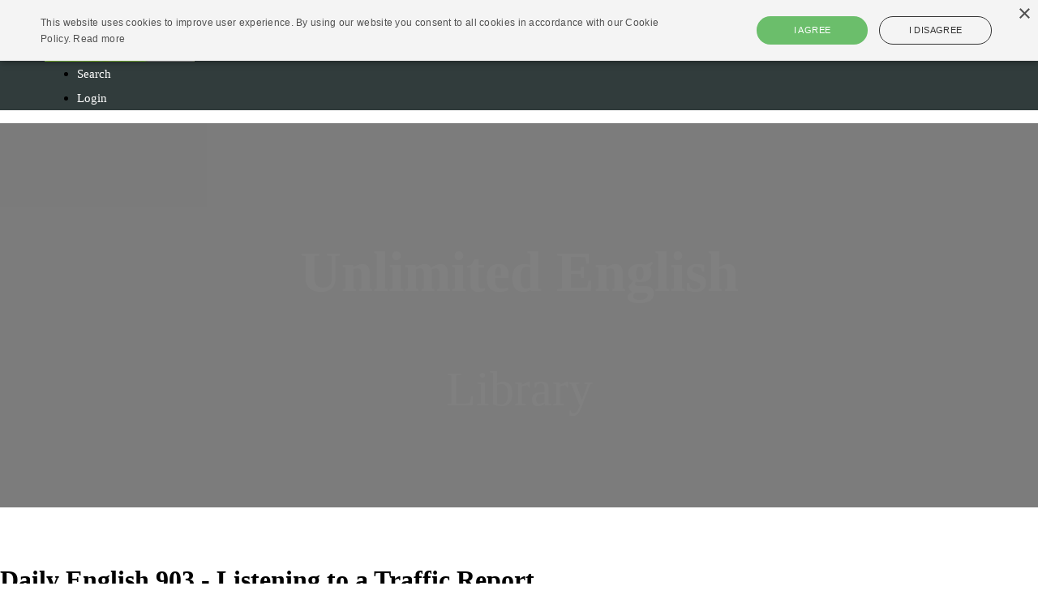

--- FILE ---
content_type: application/javascript
request_url: https://prism.app-us1.com/?a=609672506&u=https%3A%2F%2Ftv.eslpod.com%2Fp%2Fblog-daily-english-903
body_size: 124
content:
window.visitorGlobalObject=window.visitorGlobalObject||window.prismGlobalObject;window.visitorGlobalObject.setVisitorId('36ed79b2-1cc6-4863-9b65-71def1bcfbfc', '609672506');window.visitorGlobalObject.setWhitelistedServices('tracking', '609672506');